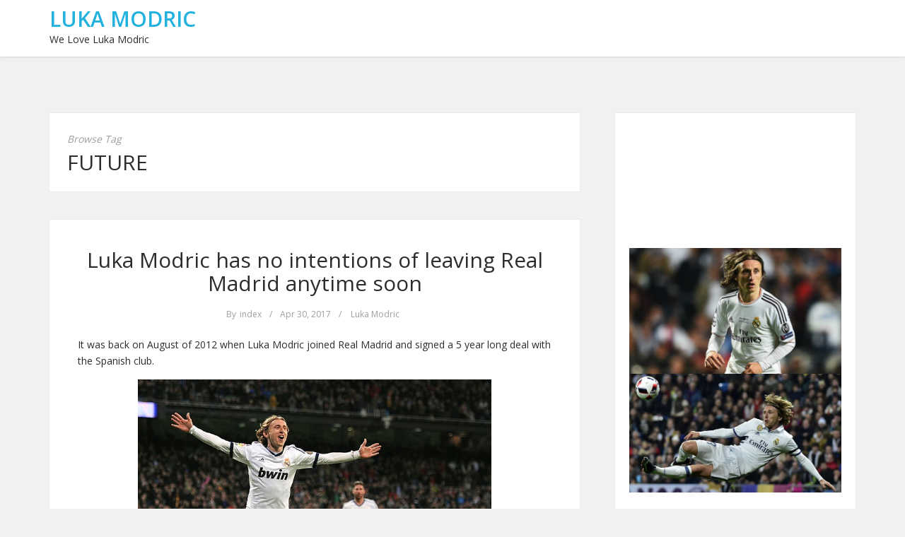

--- FILE ---
content_type: text/html; charset=UTF-8
request_url: https://www.lukamodric.info/tag/future/
body_size: 9792
content:
<!DOCTYPE html>
<html lang="en-US">
<head>
	<meta charset="UTF-8">
	<meta name="viewport" content="width=device-width, initial-scale=1">
	<link rel="profile" href="http://gmpg.org/xfn/11">
	<link rel="pingback" href="https://www.lukamodric.info/xmlrpc.php">

<title>FUTURE &#8211; Luka Modric</title>
<meta name='robots' content='max-image-preview:large' />
<link rel='dns-prefetch' href='//fonts.googleapis.com' />
<link rel="alternate" type="application/rss+xml" title="Luka Modric &raquo; Feed" href="https://www.lukamodric.info/feed/" />
<link rel="alternate" type="application/rss+xml" title="Luka Modric &raquo; Comments Feed" href="https://www.lukamodric.info/comments/feed/" />
<link rel="alternate" type="application/rss+xml" title="Luka Modric &raquo; FUTURE Tag Feed" href="https://www.lukamodric.info/tag/future/feed/" />
<style id='wp-img-auto-sizes-contain-inline-css' type='text/css'>
img:is([sizes=auto i],[sizes^="auto," i]){contain-intrinsic-size:3000px 1500px}
/*# sourceURL=wp-img-auto-sizes-contain-inline-css */
</style>
<style id='wp-emoji-styles-inline-css' type='text/css'>

	img.wp-smiley, img.emoji {
		display: inline !important;
		border: none !important;
		box-shadow: none !important;
		height: 1em !important;
		width: 1em !important;
		margin: 0 0.07em !important;
		vertical-align: -0.1em !important;
		background: none !important;
		padding: 0 !important;
	}
/*# sourceURL=wp-emoji-styles-inline-css */
</style>
<style id='wp-block-library-inline-css' type='text/css'>
:root{--wp-block-synced-color:#7a00df;--wp-block-synced-color--rgb:122,0,223;--wp-bound-block-color:var(--wp-block-synced-color);--wp-editor-canvas-background:#ddd;--wp-admin-theme-color:#007cba;--wp-admin-theme-color--rgb:0,124,186;--wp-admin-theme-color-darker-10:#006ba1;--wp-admin-theme-color-darker-10--rgb:0,107,160.5;--wp-admin-theme-color-darker-20:#005a87;--wp-admin-theme-color-darker-20--rgb:0,90,135;--wp-admin-border-width-focus:2px}@media (min-resolution:192dpi){:root{--wp-admin-border-width-focus:1.5px}}.wp-element-button{cursor:pointer}:root .has-very-light-gray-background-color{background-color:#eee}:root .has-very-dark-gray-background-color{background-color:#313131}:root .has-very-light-gray-color{color:#eee}:root .has-very-dark-gray-color{color:#313131}:root .has-vivid-green-cyan-to-vivid-cyan-blue-gradient-background{background:linear-gradient(135deg,#00d084,#0693e3)}:root .has-purple-crush-gradient-background{background:linear-gradient(135deg,#34e2e4,#4721fb 50%,#ab1dfe)}:root .has-hazy-dawn-gradient-background{background:linear-gradient(135deg,#faaca8,#dad0ec)}:root .has-subdued-olive-gradient-background{background:linear-gradient(135deg,#fafae1,#67a671)}:root .has-atomic-cream-gradient-background{background:linear-gradient(135deg,#fdd79a,#004a59)}:root .has-nightshade-gradient-background{background:linear-gradient(135deg,#330968,#31cdcf)}:root .has-midnight-gradient-background{background:linear-gradient(135deg,#020381,#2874fc)}:root{--wp--preset--font-size--normal:16px;--wp--preset--font-size--huge:42px}.has-regular-font-size{font-size:1em}.has-larger-font-size{font-size:2.625em}.has-normal-font-size{font-size:var(--wp--preset--font-size--normal)}.has-huge-font-size{font-size:var(--wp--preset--font-size--huge)}.has-text-align-center{text-align:center}.has-text-align-left{text-align:left}.has-text-align-right{text-align:right}.has-fit-text{white-space:nowrap!important}#end-resizable-editor-section{display:none}.aligncenter{clear:both}.items-justified-left{justify-content:flex-start}.items-justified-center{justify-content:center}.items-justified-right{justify-content:flex-end}.items-justified-space-between{justify-content:space-between}.screen-reader-text{border:0;clip-path:inset(50%);height:1px;margin:-1px;overflow:hidden;padding:0;position:absolute;width:1px;word-wrap:normal!important}.screen-reader-text:focus{background-color:#ddd;clip-path:none;color:#444;display:block;font-size:1em;height:auto;left:5px;line-height:normal;padding:15px 23px 14px;text-decoration:none;top:5px;width:auto;z-index:100000}html :where(.has-border-color){border-style:solid}html :where([style*=border-top-color]){border-top-style:solid}html :where([style*=border-right-color]){border-right-style:solid}html :where([style*=border-bottom-color]){border-bottom-style:solid}html :where([style*=border-left-color]){border-left-style:solid}html :where([style*=border-width]){border-style:solid}html :where([style*=border-top-width]){border-top-style:solid}html :where([style*=border-right-width]){border-right-style:solid}html :where([style*=border-bottom-width]){border-bottom-style:solid}html :where([style*=border-left-width]){border-left-style:solid}html :where(img[class*=wp-image-]){height:auto;max-width:100%}:where(figure){margin:0 0 1em}html :where(.is-position-sticky){--wp-admin--admin-bar--position-offset:var(--wp-admin--admin-bar--height,0px)}@media screen and (max-width:600px){html :where(.is-position-sticky){--wp-admin--admin-bar--position-offset:0px}}

/*# sourceURL=wp-block-library-inline-css */
</style><style id='global-styles-inline-css' type='text/css'>
:root{--wp--preset--aspect-ratio--square: 1;--wp--preset--aspect-ratio--4-3: 4/3;--wp--preset--aspect-ratio--3-4: 3/4;--wp--preset--aspect-ratio--3-2: 3/2;--wp--preset--aspect-ratio--2-3: 2/3;--wp--preset--aspect-ratio--16-9: 16/9;--wp--preset--aspect-ratio--9-16: 9/16;--wp--preset--color--black: #000000;--wp--preset--color--cyan-bluish-gray: #abb8c3;--wp--preset--color--white: #ffffff;--wp--preset--color--pale-pink: #f78da7;--wp--preset--color--vivid-red: #cf2e2e;--wp--preset--color--luminous-vivid-orange: #ff6900;--wp--preset--color--luminous-vivid-amber: #fcb900;--wp--preset--color--light-green-cyan: #7bdcb5;--wp--preset--color--vivid-green-cyan: #00d084;--wp--preset--color--pale-cyan-blue: #8ed1fc;--wp--preset--color--vivid-cyan-blue: #0693e3;--wp--preset--color--vivid-purple: #9b51e0;--wp--preset--gradient--vivid-cyan-blue-to-vivid-purple: linear-gradient(135deg,rgb(6,147,227) 0%,rgb(155,81,224) 100%);--wp--preset--gradient--light-green-cyan-to-vivid-green-cyan: linear-gradient(135deg,rgb(122,220,180) 0%,rgb(0,208,130) 100%);--wp--preset--gradient--luminous-vivid-amber-to-luminous-vivid-orange: linear-gradient(135deg,rgb(252,185,0) 0%,rgb(255,105,0) 100%);--wp--preset--gradient--luminous-vivid-orange-to-vivid-red: linear-gradient(135deg,rgb(255,105,0) 0%,rgb(207,46,46) 100%);--wp--preset--gradient--very-light-gray-to-cyan-bluish-gray: linear-gradient(135deg,rgb(238,238,238) 0%,rgb(169,184,195) 100%);--wp--preset--gradient--cool-to-warm-spectrum: linear-gradient(135deg,rgb(74,234,220) 0%,rgb(151,120,209) 20%,rgb(207,42,186) 40%,rgb(238,44,130) 60%,rgb(251,105,98) 80%,rgb(254,248,76) 100%);--wp--preset--gradient--blush-light-purple: linear-gradient(135deg,rgb(255,206,236) 0%,rgb(152,150,240) 100%);--wp--preset--gradient--blush-bordeaux: linear-gradient(135deg,rgb(254,205,165) 0%,rgb(254,45,45) 50%,rgb(107,0,62) 100%);--wp--preset--gradient--luminous-dusk: linear-gradient(135deg,rgb(255,203,112) 0%,rgb(199,81,192) 50%,rgb(65,88,208) 100%);--wp--preset--gradient--pale-ocean: linear-gradient(135deg,rgb(255,245,203) 0%,rgb(182,227,212) 50%,rgb(51,167,181) 100%);--wp--preset--gradient--electric-grass: linear-gradient(135deg,rgb(202,248,128) 0%,rgb(113,206,126) 100%);--wp--preset--gradient--midnight: linear-gradient(135deg,rgb(2,3,129) 0%,rgb(40,116,252) 100%);--wp--preset--font-size--small: 13px;--wp--preset--font-size--medium: 20px;--wp--preset--font-size--large: 36px;--wp--preset--font-size--x-large: 42px;--wp--preset--spacing--20: 0.44rem;--wp--preset--spacing--30: 0.67rem;--wp--preset--spacing--40: 1rem;--wp--preset--spacing--50: 1.5rem;--wp--preset--spacing--60: 2.25rem;--wp--preset--spacing--70: 3.38rem;--wp--preset--spacing--80: 5.06rem;--wp--preset--shadow--natural: 6px 6px 9px rgba(0, 0, 0, 0.2);--wp--preset--shadow--deep: 12px 12px 50px rgba(0, 0, 0, 0.4);--wp--preset--shadow--sharp: 6px 6px 0px rgba(0, 0, 0, 0.2);--wp--preset--shadow--outlined: 6px 6px 0px -3px rgb(255, 255, 255), 6px 6px rgb(0, 0, 0);--wp--preset--shadow--crisp: 6px 6px 0px rgb(0, 0, 0);}:where(.is-layout-flex){gap: 0.5em;}:where(.is-layout-grid){gap: 0.5em;}body .is-layout-flex{display: flex;}.is-layout-flex{flex-wrap: wrap;align-items: center;}.is-layout-flex > :is(*, div){margin: 0;}body .is-layout-grid{display: grid;}.is-layout-grid > :is(*, div){margin: 0;}:where(.wp-block-columns.is-layout-flex){gap: 2em;}:where(.wp-block-columns.is-layout-grid){gap: 2em;}:where(.wp-block-post-template.is-layout-flex){gap: 1.25em;}:where(.wp-block-post-template.is-layout-grid){gap: 1.25em;}.has-black-color{color: var(--wp--preset--color--black) !important;}.has-cyan-bluish-gray-color{color: var(--wp--preset--color--cyan-bluish-gray) !important;}.has-white-color{color: var(--wp--preset--color--white) !important;}.has-pale-pink-color{color: var(--wp--preset--color--pale-pink) !important;}.has-vivid-red-color{color: var(--wp--preset--color--vivid-red) !important;}.has-luminous-vivid-orange-color{color: var(--wp--preset--color--luminous-vivid-orange) !important;}.has-luminous-vivid-amber-color{color: var(--wp--preset--color--luminous-vivid-amber) !important;}.has-light-green-cyan-color{color: var(--wp--preset--color--light-green-cyan) !important;}.has-vivid-green-cyan-color{color: var(--wp--preset--color--vivid-green-cyan) !important;}.has-pale-cyan-blue-color{color: var(--wp--preset--color--pale-cyan-blue) !important;}.has-vivid-cyan-blue-color{color: var(--wp--preset--color--vivid-cyan-blue) !important;}.has-vivid-purple-color{color: var(--wp--preset--color--vivid-purple) !important;}.has-black-background-color{background-color: var(--wp--preset--color--black) !important;}.has-cyan-bluish-gray-background-color{background-color: var(--wp--preset--color--cyan-bluish-gray) !important;}.has-white-background-color{background-color: var(--wp--preset--color--white) !important;}.has-pale-pink-background-color{background-color: var(--wp--preset--color--pale-pink) !important;}.has-vivid-red-background-color{background-color: var(--wp--preset--color--vivid-red) !important;}.has-luminous-vivid-orange-background-color{background-color: var(--wp--preset--color--luminous-vivid-orange) !important;}.has-luminous-vivid-amber-background-color{background-color: var(--wp--preset--color--luminous-vivid-amber) !important;}.has-light-green-cyan-background-color{background-color: var(--wp--preset--color--light-green-cyan) !important;}.has-vivid-green-cyan-background-color{background-color: var(--wp--preset--color--vivid-green-cyan) !important;}.has-pale-cyan-blue-background-color{background-color: var(--wp--preset--color--pale-cyan-blue) !important;}.has-vivid-cyan-blue-background-color{background-color: var(--wp--preset--color--vivid-cyan-blue) !important;}.has-vivid-purple-background-color{background-color: var(--wp--preset--color--vivid-purple) !important;}.has-black-border-color{border-color: var(--wp--preset--color--black) !important;}.has-cyan-bluish-gray-border-color{border-color: var(--wp--preset--color--cyan-bluish-gray) !important;}.has-white-border-color{border-color: var(--wp--preset--color--white) !important;}.has-pale-pink-border-color{border-color: var(--wp--preset--color--pale-pink) !important;}.has-vivid-red-border-color{border-color: var(--wp--preset--color--vivid-red) !important;}.has-luminous-vivid-orange-border-color{border-color: var(--wp--preset--color--luminous-vivid-orange) !important;}.has-luminous-vivid-amber-border-color{border-color: var(--wp--preset--color--luminous-vivid-amber) !important;}.has-light-green-cyan-border-color{border-color: var(--wp--preset--color--light-green-cyan) !important;}.has-vivid-green-cyan-border-color{border-color: var(--wp--preset--color--vivid-green-cyan) !important;}.has-pale-cyan-blue-border-color{border-color: var(--wp--preset--color--pale-cyan-blue) !important;}.has-vivid-cyan-blue-border-color{border-color: var(--wp--preset--color--vivid-cyan-blue) !important;}.has-vivid-purple-border-color{border-color: var(--wp--preset--color--vivid-purple) !important;}.has-vivid-cyan-blue-to-vivid-purple-gradient-background{background: var(--wp--preset--gradient--vivid-cyan-blue-to-vivid-purple) !important;}.has-light-green-cyan-to-vivid-green-cyan-gradient-background{background: var(--wp--preset--gradient--light-green-cyan-to-vivid-green-cyan) !important;}.has-luminous-vivid-amber-to-luminous-vivid-orange-gradient-background{background: var(--wp--preset--gradient--luminous-vivid-amber-to-luminous-vivid-orange) !important;}.has-luminous-vivid-orange-to-vivid-red-gradient-background{background: var(--wp--preset--gradient--luminous-vivid-orange-to-vivid-red) !important;}.has-very-light-gray-to-cyan-bluish-gray-gradient-background{background: var(--wp--preset--gradient--very-light-gray-to-cyan-bluish-gray) !important;}.has-cool-to-warm-spectrum-gradient-background{background: var(--wp--preset--gradient--cool-to-warm-spectrum) !important;}.has-blush-light-purple-gradient-background{background: var(--wp--preset--gradient--blush-light-purple) !important;}.has-blush-bordeaux-gradient-background{background: var(--wp--preset--gradient--blush-bordeaux) !important;}.has-luminous-dusk-gradient-background{background: var(--wp--preset--gradient--luminous-dusk) !important;}.has-pale-ocean-gradient-background{background: var(--wp--preset--gradient--pale-ocean) !important;}.has-electric-grass-gradient-background{background: var(--wp--preset--gradient--electric-grass) !important;}.has-midnight-gradient-background{background: var(--wp--preset--gradient--midnight) !important;}.has-small-font-size{font-size: var(--wp--preset--font-size--small) !important;}.has-medium-font-size{font-size: var(--wp--preset--font-size--medium) !important;}.has-large-font-size{font-size: var(--wp--preset--font-size--large) !important;}.has-x-large-font-size{font-size: var(--wp--preset--font-size--x-large) !important;}
/*# sourceURL=global-styles-inline-css */
</style>

<style id='classic-theme-styles-inline-css' type='text/css'>
/*! This file is auto-generated */
.wp-block-button__link{color:#fff;background-color:#32373c;border-radius:9999px;box-shadow:none;text-decoration:none;padding:calc(.667em + 2px) calc(1.333em + 2px);font-size:1.125em}.wp-block-file__button{background:#32373c;color:#fff;text-decoration:none}
/*# sourceURL=/wp-includes/css/classic-themes.min.css */
</style>
<link rel='stylesheet' id='dashicons-css' href='https://www.lukamodric.info/wp-includes/css/dashicons.min.css?ver=6.9' type='text/css' media='all' />
<link rel='stylesheet' id='admin-bar-css' href='https://www.lukamodric.info/wp-includes/css/admin-bar.min.css?ver=6.9' type='text/css' media='all' />
<style id='admin-bar-inline-css' type='text/css'>

    /* Hide CanvasJS credits for P404 charts specifically */
    #p404RedirectChart .canvasjs-chart-credit {
        display: none !important;
    }
    
    #p404RedirectChart canvas {
        border-radius: 6px;
    }

    .p404-redirect-adminbar-weekly-title {
        font-weight: bold;
        font-size: 14px;
        color: #fff;
        margin-bottom: 6px;
    }

    #wpadminbar #wp-admin-bar-p404_free_top_button .ab-icon:before {
        content: "\f103";
        color: #dc3545;
        top: 3px;
    }
    
    #wp-admin-bar-p404_free_top_button .ab-item {
        min-width: 80px !important;
        padding: 0px !important;
    }
    
    /* Ensure proper positioning and z-index for P404 dropdown */
    .p404-redirect-adminbar-dropdown-wrap { 
        min-width: 0; 
        padding: 0;
        position: static !important;
    }
    
    #wpadminbar #wp-admin-bar-p404_free_top_button_dropdown {
        position: static !important;
    }
    
    #wpadminbar #wp-admin-bar-p404_free_top_button_dropdown .ab-item {
        padding: 0 !important;
        margin: 0 !important;
    }
    
    .p404-redirect-dropdown-container {
        min-width: 340px;
        padding: 18px 18px 12px 18px;
        background: #23282d !important;
        color: #fff;
        border-radius: 12px;
        box-shadow: 0 8px 32px rgba(0,0,0,0.25);
        margin-top: 10px;
        position: relative !important;
        z-index: 999999 !important;
        display: block !important;
        border: 1px solid #444;
    }
    
    /* Ensure P404 dropdown appears on hover */
    #wpadminbar #wp-admin-bar-p404_free_top_button .p404-redirect-dropdown-container { 
        display: none !important;
    }
    
    #wpadminbar #wp-admin-bar-p404_free_top_button:hover .p404-redirect-dropdown-container { 
        display: block !important;
    }
    
    #wpadminbar #wp-admin-bar-p404_free_top_button:hover #wp-admin-bar-p404_free_top_button_dropdown .p404-redirect-dropdown-container {
        display: block !important;
    }
    
    .p404-redirect-card {
        background: #2c3338;
        border-radius: 8px;
        padding: 18px 18px 12px 18px;
        box-shadow: 0 2px 8px rgba(0,0,0,0.07);
        display: flex;
        flex-direction: column;
        align-items: flex-start;
        border: 1px solid #444;
    }
    
    .p404-redirect-btn {
        display: inline-block;
        background: #dc3545;
        color: #fff !important;
        font-weight: bold;
        padding: 5px 22px;
        border-radius: 8px;
        text-decoration: none;
        font-size: 17px;
        transition: background 0.2s, box-shadow 0.2s;
        margin-top: 8px;
        box-shadow: 0 2px 8px rgba(220,53,69,0.15);
        text-align: center;
        line-height: 1.6;
    }
    
    .p404-redirect-btn:hover {
        background: #c82333;
        color: #fff !important;
        box-shadow: 0 4px 16px rgba(220,53,69,0.25);
    }
    
    /* Prevent conflicts with other admin bar dropdowns */
    #wpadminbar .ab-top-menu > li:hover > .ab-item,
    #wpadminbar .ab-top-menu > li.hover > .ab-item {
        z-index: auto;
    }
    
    #wpadminbar #wp-admin-bar-p404_free_top_button:hover > .ab-item {
        z-index: 999998 !important;
    }
    
/*# sourceURL=admin-bar-inline-css */
</style>
<link rel='stylesheet' id='fb-widget-frontend-style-css' href='https://www.lukamodric.info/wp-content/plugins/facebook-pagelike-widget/assets/css/style.css?ver=1.0.0' type='text/css' media='all' />
<link rel='stylesheet' id='bootstrap-css-css' href='https://www.lukamodric.info/wp-content/themes/kotha/assets/css/bootstrap.min.css?ver=3.3.6' type='text/css' media='all' />
<link rel='stylesheet' id='font-awesome-css-css' href='https://www.lukamodric.info/wp-content/themes/kotha/assets/css/font-awesome.min.css?ver=4.4.0' type='text/css' media='all' />
<link rel='stylesheet' id='slicknav-css-css' href='https://www.lukamodric.info/wp-content/themes/kotha/assets/css/slicknav.css' type='text/css' media='all' />
<link rel='stylesheet' id='kotha-stylesheet-css' href='https://www.lukamodric.info/wp-content/themes/kotha/style.css?ver=6.9' type='text/css' media='all' />
<link rel='stylesheet' id='kotha-responsive-css' href='https://www.lukamodric.info/wp-content/themes/kotha/assets/css/responsive.css' type='text/css' media='all' />
<link rel='stylesheet' id='google-font-open-sans-css' href='//fonts.googleapis.com/css?family=Open+Sans:400,300,700,600' type='text/css' media='all' />
<script type="text/javascript" src="https://www.lukamodric.info/wp-includes/js/jquery/jquery.min.js?ver=3.7.1" id="jquery-core-js"></script>
<script type="text/javascript" src="https://www.lukamodric.info/wp-includes/js/jquery/jquery-migrate.min.js?ver=3.4.1" id="jquery-migrate-js"></script>
<script type="text/javascript" src="https://www.lukamodric.info/wp-content/plugins/twitter-tweets/js/weblizar-fronend-twitter-tweets.js?ver=1" id="wl-weblizar-fronend-twitter-tweets-js"></script>
<link rel="https://api.w.org/" href="https://www.lukamodric.info/wp-json/" /><link rel="alternate" title="JSON" type="application/json" href="https://www.lukamodric.info/wp-json/wp/v2/tags/66" /><link rel="EditURI" type="application/rsd+xml" title="RSD" href="https://www.lukamodric.info/xmlrpc.php?rsd" />
<meta name="generator" content="WordPress 6.9" />

	<style>
		button:hover,
		input[type="button"]:hover,
		input[type="reset"]:hover,
		input[type="submit"]:hover,
		button:focus,
		input[type="button"]:focus,
		input[type="reset"]:focus,
		input[type="submit"]:focus,
		button:active,
		input[type="button"]:active,
		input[type="reset"]:active,
		input[type="submit"]:active,
		.user-profile ul.author-social-profile li a:hover,
		#respond input:focus[type="text"], 
		#respond input:focus[type="email"], 
		#respond input:focus[type="url"],
		#respond textarea:focus,
		#comments .comment-reply a:hover,
		.widget .social-link ul li a:hover,
		.next-previous-posts .previous-posts h2 a:hover,
		.next-previous-posts .next-posts h2 a:hover,
		a:hover.more-link,
		.post-social-button ul li a:hover,
		input:focus[type="text"],
		input:focus[type="email"],
		textarea:focus,
		.tagcloud a:hover,
		.sticky,
		.page-links a:hover
		{
			border-color: ;
		}

		button:hover,
		input[type="button"]:hover,
		input[type="reset"]:hover,
		input[type="submit"]:hover,
		.user-profile ul.author-social-profile li a:hover,
		#comments .comment-reply a:hover,
		#blog-gallery-slider .carousel-control.left,
		#blog-gallery-slider .carousel-control.right,
		ul.menu ul a:hover,
		.menu ul ul a:hover,
		ul.cat-menu ul a:hover,
		.cat-menu ul ul a:hover,
		.tagcloud a:hover,
		.widget .social-link ul li a:hover,
		.next-previous-posts .previous-posts h2 a:hover,
		.next-previous-posts .next-posts h2 a:hover,
		.pagination li a:focus, 
		.pagination li a:hover, 
		.pagination li span:focus, 
		.pagination li span.current, 
		.pagination li span:hover,
		a:hover.more-link,
		.post-social-button ul li a:hover,
		.scroll-up a,
		.scroll-up a:hover,
		.scroll-up a:active,
		.footer-social a:hover,
		.owl-theme .owl-controls .owl-page.active span, 
		.owl-theme .owl-controls.clickable .owl-page:hover span,
		#instafeed .owl-controls .owl-buttons div,
		button.mfp-arrow,
		.next-previous-post a:hover,
		.page-links a:hover {
			background-color: ;
		}

		
		.user-profile .profile-heading h3 a:hover,
		#comments .comment-author a:hover, 
		#respond .logged-in-as a:hover,
		.menu li.current-menu-item a, .menu li.current_page_item a, .menu li a:hover,
		.top-social a:hover,
		.top-search a:hover,
		#post-carousel .item .post-title ul li a,
		#post-carousel .item .post-title ul li a:hover,
		.cat-menu li.current-menu-item a, .cat-menu li.current_page_item a, .cat-menu li a:hover,
		.widget li a:hover,
		#wp-calendar tfoot a,
		.widget .latest-posts .entry-title a:hover,
		.entry-meta a:hover,
		article header.entry-header h1.entry-title a:hover,
		.copy-right-text a:hover,
		.single-related-posts header h3 a:hover{
			color: ;
		}

		a{
			color: ;
		}

		a:hover,
		.top-search a.sactive{
			color: ;
		}


	</style>
</head>

<body class="archive tag tag-future tag-66 wp-theme-kotha">

    <div id="st-preloader">
        <div id="pre-status">
            <div class="preload-placeholder"></div>
        </div>
    </div>
<!-- /Preloader -->

<header id="header">
	<div class="container">

					<div class="text-logo pull-left">
				<a href="https://www.lukamodric.info">Luka Modric</a>
				<p>We Love Luka Modric</p>
			</div><!-- /Logo -->
		
		<div id="navigation-wrapper" class="pull-right">
			<div class="menu"></div>
		</div>
		<div class="menu-mobile"></div>
	</div>
</header>




	<div class="st-content">
		<div class="container">
			<div class="row">
				<div class="
									col-md-8
								">
					<div id="primary" class="content-area">
						<main id="main" class="site-main" role="main">

						
							<header class="search-header">
								<div class="search-title">Browse Tag <h1>FUTURE</h1></div>							</header><!-- .page-header -->

							
								<article id="post-285" class="post-285 post type-post status-publish format-standard hentry category-luka-modric tag-croatian tag-future tag-luka tag-player tag-tottenham">

<!-- Gallery Post -->
            
                
    
    <div class="padding-content text-center">
        <header class="entry-header">
            <h1 class="entry-title"><a href="https://www.lukamodric.info/luka-modric-has-no-intentions-of-leaving-real-madrid-anytime-soon/" rel="bookmark">Luka Modric has no intentions of leaving Real Madrid anytime soon</a></h1>        </header> <!--/.entry-header -->

                    <div class="entry-meta">
                            <ul class="list-inline">
                            <li>
                    <span class="author vcard">
                        By <a class="url fn n" href="https://www.lukamodric.info/author/index/">index</a>                    </span>
                </li>

                <li>/</li>
            
			                <li>
                    <span class="posted-on">Apr 30, 2017</span>
                </li>

                <li>/</li>
            
                                                <li>
                        <span class="posted-in">
                            <a href="https://www.lukamodric.info/category/luka-modric/" rel="category tag">Luka Modric</a>                        </span>
                    </li>
                            

            </ul>
                    </div><!-- .entry-meta -->
        
        <div class="entry-content">
            <p>It was back on August of 2012 when Luka Modric joined Real Madrid and signed a 5 year long deal with the Spanish club.<br />
<center><img decoding="async" src="http://e1.365dm.com/13/03/16-9/20/Luka-Modric-Real-Madrid-2013_2916390.jpg?20140218130439" width="500"/></center><br />
From there on out, Modric has done on to become one of the most influential players in the entire squad and he has embarked on a very successful career as the Croatian midfielder has lifted some of the most prestigious pieces of silverware in the world of football including: The UEFA Champions League and the FIFA Club World Cup, just to name a few.</p>
<p>Luka Modric spent 4 seasons performing with Tottenham Hotspur but he failed to win any major trophy but with Real Madrid, things have quickly changed and the Croatian is clearly enjoying his time in the Santiago Bernabeu as Modric has extended his contract until June of 2020 and he has recently stated that he wants to continue performing for Real Madrid even beyond what his contract has established. <a href="https://www.lukamodric.info/luka-modric-has-no-intentions-of-leaving-real-madrid-anytime-soon/#more-285" class="more-link"><span class="read-more-button">Keep Reading</span></a></p>

                    </div><!-- .entry-content -->
    </div>

</article><!-- #post-## -->


							
								<article id="post-256" class="post-256 post type-post status-publish format-standard hentry category-luka-modric tag-future tag-goal tag-luka tag-modric">

<!-- Gallery Post -->
            
                
    
    <div class="padding-content text-center">
        <header class="entry-header">
            <h1 class="entry-title"><a href="https://www.lukamodric.info/luka-modric-desperate-to-get-back-in-football/" rel="bookmark">Luka Modric desperate to get back in Football</a></h1>        </header> <!--/.entry-header -->

                    <div class="entry-meta">
                            <ul class="list-inline">
                            <li>
                    <span class="author vcard">
                        By <a class="url fn n" href="https://www.lukamodric.info/author/index/">index</a>                    </span>
                </li>

                <li>/</li>
            
			                <li>
                    <span class="posted-on">Feb 05, 2015</span>
                </li>

                <li>/</li>
            
                                                <li>
                        <span class="posted-in">
                            <a href="https://www.lukamodric.info/category/luka-modric/" rel="category tag">Luka Modric</a>                        </span>
                    </li>
                            

            </ul>
                    </div><!-- .entry-meta -->
        
        <div class="entry-content">
            <p>Former Tottenham midfielder Luka Modric says that he cannot wait to get back into the pitch after recovering sufficiently from his injury problems. The Croatian man has been a major absentee in the Madrid midfield over the last few months.</p>
<p>He was heavily linked with a return back to the Premier League during the summer – despite being in the best form of his life – but it appears that he is certain to stay at Madrid for the upcoming years. He recently posted a message saying that the club can look forward to seeing him on the pitch sooner rather than later.</p>
<p>Due to the incredible squad strength, Carlo Ancelotti has not really missed Modric except in a few matches. The club also signed Lucas Silva from Brazilian outfit Cruzeiro in the January transfer window for close to £ 10 million.  <a href="https://www.lukamodric.info/luka-modric-desperate-to-get-back-in-football/#more-256" class="more-link"><span class="read-more-button">Keep Reading</span></a></p>

                    </div><!-- .entry-content -->
    </div>

</article><!-- #post-## -->


							
								<article id="post-230" class="post-230 post type-post status-publish format-standard hentry category-luka-modric tag-andre tag-future tag-luka tag-modric tag-villasboas">

<!-- Gallery Post -->
            
                
    
    <div class="padding-content text-center">
        <header class="entry-header">
            <h1 class="entry-title"><a href="https://www.lukamodric.info/andre-villas-boas-on-the-future-of-luka-modric/" rel="bookmark">Andre Villas-Boas on the future of Luka Modric</a></h1>        </header> <!--/.entry-header -->

                    <div class="entry-meta">
                            <ul class="list-inline">
                            <li>
                    <span class="author vcard">
                        By <a class="url fn n" href="https://www.lukamodric.info/author/admin/">admin</a>                    </span>
                </li>

                <li>/</li>
            
			                <li>
                    <span class="posted-on">Jan 27, 2014</span>
                </li>

                <li>/</li>
            
                                                <li>
                        <span class="posted-in">
                            <a href="https://www.lukamodric.info/category/luka-modric/" rel="category tag">Luka Modric</a>                        </span>
                    </li>
                            

            </ul>
                    </div><!-- .entry-meta -->
        
        <div class="entry-content">
            <p><object width="425" height="355"><param name="movie" value="http://www.youtube.com/v/QdoF6rD8ahA?fs=1"></param><param name="allowFullScreen" value="true"></param><embed src="http://www.youtube.com/v/QdoF6rD8ahA?fs=1&#038;rel=0" type="application/x-shockwave-flash" width="425" height="355" allowfullscreen="true"></embed></object></p>
<p><strong><a href="http://www.lukamodric.info">Luka Modric</a> Online video Score: three / five</strong></p>

                    </div><!-- .entry-content -->
    </div>

</article><!-- #post-## -->


							
								<article id="post-164" class="post-164 post type-post status-publish format-standard hentry category-luka-modric tag-future tag-tottenham">

<!-- Gallery Post -->
            
                
    
    <div class="padding-content text-center">
        <header class="entry-header">
            <h1 class="entry-title"><a href="https://www.lukamodric.info/the-future-of-tottenham/" rel="bookmark">the future of tottenham</a></h1>        </header> <!--/.entry-header -->

                    <div class="entry-meta">
                            <ul class="list-inline">
                            <li>
                    <span class="author vcard">
                        By <a class="url fn n" href="https://www.lukamodric.info/author/admin/">admin</a>                    </span>
                </li>

                <li>/</li>
            
			                <li>
                    <span class="posted-on">Apr 16, 2012</span>
                </li>

                <li>/</li>
            
                                                <li>
                        <span class="posted-in">
                            <a href="https://www.lukamodric.info/category/luka-modric/" rel="category tag">Luka Modric</a>                        </span>
                    </li>
                            

            </ul>
                    </div><!-- .entry-meta -->
        
        <div class="entry-content">
            <p><object width="425" height="355"><param name="movie" value="http://www.youtube.com/v/OgB-8j9Bivw?fs=1"></param><param name="allowFullScreen" value="true"></param><embed src="http://www.youtube.com/v/OgB-8j9Bivw?fs=1&#038;rel=0" type="application/x-shockwave-flash" width="425" height="355" allowfullscreen="true"></embed></object></p>
<p><strong><a href="http://www.lukamodric.info">Luka Modric</a> Video clip Rating: four / 5</strong></p>

                    </div><!-- .entry-content -->
    </div>

</article><!-- #post-## -->


							
								<article id="post-119" class="post-119 post type-post status-publish format-standard hentry category-luka-modric tag-chelsea tag-future tag-luka tag-modric tag-star">

<!-- Gallery Post -->
            
                
    
    <div class="padding-content text-center">
        <header class="entry-header">
            <h1 class="entry-title"><a href="https://www.lukamodric.info/luka-modric-future-chelsea-star/" rel="bookmark">Luka Modric &#8211; Future Chelsea Star ?</a></h1>        </header> <!--/.entry-header -->

                    <div class="entry-meta">
                            <ul class="list-inline">
                            <li>
                    <span class="author vcard">
                        By <a class="url fn n" href="https://www.lukamodric.info/author/admin/">admin</a>                    </span>
                </li>

                <li>/</li>
            
			                <li>
                    <span class="posted-on">Apr 12, 2012</span>
                </li>

                <li>/</li>
            
                                                <li>
                        <span class="posted-in">
                            <a href="https://www.lukamodric.info/category/luka-modric/" rel="category tag">Luka Modric</a>                        </span>
                    </li>
                            

            </ul>
                    </div><!-- .entry-meta -->
        
        <div class="entry-content">
            <p><object width="425" height="355"><param name="movie" value="http://www.youtube.com/v/SMwUUStRIfI?fs=1"></param><param name="allowFullScreen" value="true"></param><embed src="http://www.youtube.com/v/SMwUUStRIfI?fs=1&#038;rel=0" type="application/x-shockwave-flash" width="425" height="355" allowfullscreen="true"></embed></object></p>
<p><strong><a href="http://www.lukamodric.info">Luka Modric</a> Video clip Ranking: five / five</strong></p>

                    </div><!-- .entry-content -->
    </div>

</article><!-- #post-## -->


							
								<article id="post-32" class="post-32 post type-post status-publish format-standard hentry category-luka-modric tag-croatian tag-football tag-future">

<!-- Gallery Post -->
            
                
    
    <div class="padding-content text-center">
        <header class="entry-header">
            <h1 class="entry-title"><a href="https://www.lukamodric.info/croatian-football-future/" rel="bookmark">CROATIAN FOOTBALL FUTURE</a></h1>        </header> <!--/.entry-header -->

                    <div class="entry-meta">
                            <ul class="list-inline">
                            <li>
                    <span class="author vcard">
                        By <a class="url fn n" href="https://www.lukamodric.info/author/admin/">admin</a>                    </span>
                </li>

                <li>/</li>
            
			                <li>
                    <span class="posted-on">Apr 05, 2012</span>
                </li>

                <li>/</li>
            
                                                <li>
                        <span class="posted-in">
                            <a href="https://www.lukamodric.info/category/luka-modric/" rel="category tag">Luka Modric</a>                        </span>
                    </li>
                            

            </ul>
                    </div><!-- .entry-meta -->
        
        <div class="entry-content">
            <p><object width="425" height="355"><param name="movie" value="http://www.youtube.com/v/RP8qkHYOiaA?fs=1"></param><param name="allowFullScreen" value="true"></param><embed src="http://www.youtube.com/v/RP8qkHYOiaA?fs=1&#038;rel=0" type="application/x-shockwave-flash" width="425" height="355" allowfullscreen="true"></embed></object></p>
<p><strong><a href="http://www.lukamodric.info">Luka Modric</a> Video Rating: 4 / five</strong></p>

                    </div><!-- .entry-content -->
    </div>

</article><!-- #post-## -->


							
							
						
						</main><!-- #main -->
					</div><!-- #primary -->

				</div> <!-- /col -->
				<!-- Blogsidebar -->			
				
            <div class="col-md-4">
            <div class="primary-sidebar widget-area" role="complementary">
                <aside id="text-3" class="widget widget_text">			<div class="textwidget"><p><iframe loading="lazy" src="https://www.youtube.com/embed/jQfowFfaSDo" frameborder="0" allowfullscreen></iframe></p>
<p><img decoding="async" src="http://www.lukamodric.info/wp-content/uploads/luka-modric.jpg"
altsrc="luka-modric"/><br />
<img decoding="async" src="http://www.lukamodric.info/wp-content/uploads/Luka-modric-1.jpg"
altsrc="Luka-modric-1"/></p>
</div>
		</aside><aside id="fbw_id-2" class="widget widget_fbw_id"><h1 class="widget-title">Like Us On Facebook</h1>        <div class="fb-widget-container" style="position: relative; min-height: 350px;">
            <div class="fb_loader" style="text-align: center !important;">
                <img src="https://www.lukamodric.info/wp-content/plugins/facebook-pagelike-widget/assets/images/loader.gif" alt="Loading..." />
            </div>

            <div id="fb-root"></div>
            <div class="fb-page" 
                data-href="https://www.facebook.com/ModricLuka10/" 
                data-width="250" 
                data-height="350" 
                data-small-header="false" 
                data-adapt-container-width="false" 
                data-hide-cover="false" 
                data-show-facepile="false" 
                data-tabs="timeline" 
                data-lazy="false"
                data-xfbml-parse-ignore="false">
            </div>
        </div>
        </aside><aside id="weblizar_twitter-2" class="widget widget_weblizar_twitter"><h1 class="widget-title">Tweets</h1>        <div style="display:block;width:100%;float:left;overflow:hidden">
            <a class="twitter-timeline" data-dnt="true" href="https://twitter.com/@lm19official" min-width="" height="450" data-theme="light" data-lang=""></a>

        </div>
    </aside>            </div>
        </div>
    			</div> <!-- /.row -->
		</div> <!-- /.container -->
	</div> <!-- /.st-content -->


<footer id="footer">
	<div class="container">
		<div class="row">
			<div class="footer-top"></div>
		</div>
	</div>

	<div class="copy-right-text text-center">
			</div><!-- /Copyright Text -->
</footer><!-- /#Footer -->

    <div class="scroll-up">
        <a href="#"><i class="fa fa-angle-up"></i></a>
    </div>
<!-- Scroll Up -->

<script type="speculationrules">
{"prefetch":[{"source":"document","where":{"and":[{"href_matches":"/*"},{"not":{"href_matches":["/wp-*.php","/wp-admin/*","/wp-content/uploads/*","/wp-content/*","/wp-content/plugins/*","/wp-content/themes/kotha/*","/*\\?(.+)"]}},{"not":{"selector_matches":"a[rel~=\"nofollow\"]"}},{"not":{"selector_matches":".no-prefetch, .no-prefetch a"}}]},"eagerness":"conservative"}]}
</script>
<script type="text/javascript" src="https://www.lukamodric.info/wp-content/themes/kotha/assets/js/bootstrap.min.js?ver=3.3.6" id="jquery-bootstrap-js"></script>
<script type="text/javascript" src="https://www.lukamodric.info/wp-content/themes/kotha/assets/js/jquery.slicknav.js" id="jquery-slicknav-js"></script>
<script type="text/javascript" src="https://www.lukamodric.info/wp-content/themes/kotha/assets/js/jquery.fitvids.js?ver=1.1" id="jquery-fitvids-js"></script>
<script type="text/javascript" src="https://www.lukamodric.info/wp-content/themes/kotha/assets/js/scripts.js" id="kotha-scripts-js"></script>
<script type="text/javascript" src="https://www.lukamodric.info/wp-content/plugins/facebook-pagelike-widget/assets/js/fb.js?ver=3.0" id="scfbwidgetscript-js"></script>
<script type="text/javascript" src="https://connect.facebook.net/en_US/sdk.js?ver=1.0#xfbml=1&amp;version=v18.0" id="scfbexternalscript-js"></script>
<script id="wp-emoji-settings" type="application/json">
{"baseUrl":"https://s.w.org/images/core/emoji/17.0.2/72x72/","ext":".png","svgUrl":"https://s.w.org/images/core/emoji/17.0.2/svg/","svgExt":".svg","source":{"concatemoji":"https://www.lukamodric.info/wp-includes/js/wp-emoji-release.min.js?ver=6.9"}}
</script>
<script type="module">
/* <![CDATA[ */
/*! This file is auto-generated */
const a=JSON.parse(document.getElementById("wp-emoji-settings").textContent),o=(window._wpemojiSettings=a,"wpEmojiSettingsSupports"),s=["flag","emoji"];function i(e){try{var t={supportTests:e,timestamp:(new Date).valueOf()};sessionStorage.setItem(o,JSON.stringify(t))}catch(e){}}function c(e,t,n){e.clearRect(0,0,e.canvas.width,e.canvas.height),e.fillText(t,0,0);t=new Uint32Array(e.getImageData(0,0,e.canvas.width,e.canvas.height).data);e.clearRect(0,0,e.canvas.width,e.canvas.height),e.fillText(n,0,0);const a=new Uint32Array(e.getImageData(0,0,e.canvas.width,e.canvas.height).data);return t.every((e,t)=>e===a[t])}function p(e,t){e.clearRect(0,0,e.canvas.width,e.canvas.height),e.fillText(t,0,0);var n=e.getImageData(16,16,1,1);for(let e=0;e<n.data.length;e++)if(0!==n.data[e])return!1;return!0}function u(e,t,n,a){switch(t){case"flag":return n(e,"\ud83c\udff3\ufe0f\u200d\u26a7\ufe0f","\ud83c\udff3\ufe0f\u200b\u26a7\ufe0f")?!1:!n(e,"\ud83c\udde8\ud83c\uddf6","\ud83c\udde8\u200b\ud83c\uddf6")&&!n(e,"\ud83c\udff4\udb40\udc67\udb40\udc62\udb40\udc65\udb40\udc6e\udb40\udc67\udb40\udc7f","\ud83c\udff4\u200b\udb40\udc67\u200b\udb40\udc62\u200b\udb40\udc65\u200b\udb40\udc6e\u200b\udb40\udc67\u200b\udb40\udc7f");case"emoji":return!a(e,"\ud83e\u1fac8")}return!1}function f(e,t,n,a){let r;const o=(r="undefined"!=typeof WorkerGlobalScope&&self instanceof WorkerGlobalScope?new OffscreenCanvas(300,150):document.createElement("canvas")).getContext("2d",{willReadFrequently:!0}),s=(o.textBaseline="top",o.font="600 32px Arial",{});return e.forEach(e=>{s[e]=t(o,e,n,a)}),s}function r(e){var t=document.createElement("script");t.src=e,t.defer=!0,document.head.appendChild(t)}a.supports={everything:!0,everythingExceptFlag:!0},new Promise(t=>{let n=function(){try{var e=JSON.parse(sessionStorage.getItem(o));if("object"==typeof e&&"number"==typeof e.timestamp&&(new Date).valueOf()<e.timestamp+604800&&"object"==typeof e.supportTests)return e.supportTests}catch(e){}return null}();if(!n){if("undefined"!=typeof Worker&&"undefined"!=typeof OffscreenCanvas&&"undefined"!=typeof URL&&URL.createObjectURL&&"undefined"!=typeof Blob)try{var e="postMessage("+f.toString()+"("+[JSON.stringify(s),u.toString(),c.toString(),p.toString()].join(",")+"));",a=new Blob([e],{type:"text/javascript"});const r=new Worker(URL.createObjectURL(a),{name:"wpTestEmojiSupports"});return void(r.onmessage=e=>{i(n=e.data),r.terminate(),t(n)})}catch(e){}i(n=f(s,u,c,p))}t(n)}).then(e=>{for(const n in e)a.supports[n]=e[n],a.supports.everything=a.supports.everything&&a.supports[n],"flag"!==n&&(a.supports.everythingExceptFlag=a.supports.everythingExceptFlag&&a.supports[n]);var t;a.supports.everythingExceptFlag=a.supports.everythingExceptFlag&&!a.supports.flag,a.supports.everything||((t=a.source||{}).concatemoji?r(t.concatemoji):t.wpemoji&&t.twemoji&&(r(t.twemoji),r(t.wpemoji)))});
//# sourceURL=https://www.lukamodric.info/wp-includes/js/wp-emoji-loader.min.js
/* ]]> */
</script>

</body>
</html>
